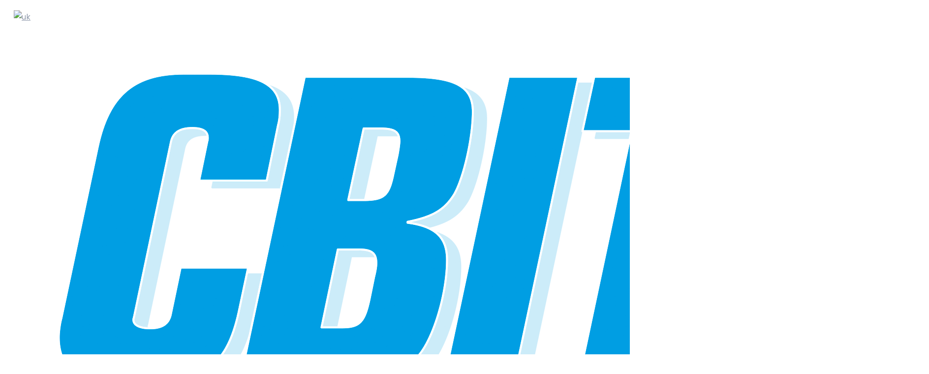

--- FILE ---
content_type: text/html; charset=UTF-8
request_url: http://svit.kpi.ua/2022/05/19/%D0%B2%D0%BE%D0%BB%D0%BE%D0%B4%D0%B8%D0%BC%D0%B8%D1%80-%D1%81%D0%B5%D0%BC%D0%B8%D0%BD%D0%BE%D0%B6%D0%B5%D0%BD%D0%BA%D0%BE-%D0%BD%D0%B0%D1%83%D0%BA%D0%B0-%D1%86%D0%B5-%D0%B3%D0%BE/
body_size: 16303
content:
<!DOCTYPE html>
<html lang="uk" class="no-js">
<head>
	<meta charset="UTF-8">
	<meta name="viewport" content="width=device-width, initial-scale=1">
	<link rel="profile" href="http://gmpg.org/xfn/11">
	<link rel="pingback" href="http://svit.kpi.ua/xmlrpc.php">
	<title>Володимир СЕМИНОЖЕНКО: «НАУКА – ЦЕ ГОЛОВНЕ, ЩО ВИЗНАЧАЄ РОЗВИТОК ДЕРЖАВИ» &#8211; Газета &quot;Світ&quot;</title>
<meta name='robots' content='max-image-preview:large' />
<link rel='dns-prefetch' href='//fonts.googleapis.com' />
<link rel="alternate" type="application/rss+xml" title="Газета &quot;Світ&quot; &raquo; стрічка" href="https://svit.kpi.ua/feed/" />
<link rel="alternate" type="application/rss+xml" title="Газета &quot;Світ&quot; &raquo; Канал коментарів" href="https://svit.kpi.ua/comments/feed/" />
<script type="text/javascript">
window._wpemojiSettings = {"baseUrl":"https:\/\/s.w.org\/images\/core\/emoji\/14.0.0\/72x72\/","ext":".png","svgUrl":"https:\/\/s.w.org\/images\/core\/emoji\/14.0.0\/svg\/","svgExt":".svg","source":{"concatemoji":"http:\/\/svit.kpi.ua\/wp-includes\/js\/wp-emoji-release.min.js?ver=6.2.6"}};
/*! This file is auto-generated */
!function(e,a,t){var n,r,o,i=a.createElement("canvas"),p=i.getContext&&i.getContext("2d");function s(e,t){p.clearRect(0,0,i.width,i.height),p.fillText(e,0,0);e=i.toDataURL();return p.clearRect(0,0,i.width,i.height),p.fillText(t,0,0),e===i.toDataURL()}function c(e){var t=a.createElement("script");t.src=e,t.defer=t.type="text/javascript",a.getElementsByTagName("head")[0].appendChild(t)}for(o=Array("flag","emoji"),t.supports={everything:!0,everythingExceptFlag:!0},r=0;r<o.length;r++)t.supports[o[r]]=function(e){if(p&&p.fillText)switch(p.textBaseline="top",p.font="600 32px Arial",e){case"flag":return s("\ud83c\udff3\ufe0f\u200d\u26a7\ufe0f","\ud83c\udff3\ufe0f\u200b\u26a7\ufe0f")?!1:!s("\ud83c\uddfa\ud83c\uddf3","\ud83c\uddfa\u200b\ud83c\uddf3")&&!s("\ud83c\udff4\udb40\udc67\udb40\udc62\udb40\udc65\udb40\udc6e\udb40\udc67\udb40\udc7f","\ud83c\udff4\u200b\udb40\udc67\u200b\udb40\udc62\u200b\udb40\udc65\u200b\udb40\udc6e\u200b\udb40\udc67\u200b\udb40\udc7f");case"emoji":return!s("\ud83e\udef1\ud83c\udffb\u200d\ud83e\udef2\ud83c\udfff","\ud83e\udef1\ud83c\udffb\u200b\ud83e\udef2\ud83c\udfff")}return!1}(o[r]),t.supports.everything=t.supports.everything&&t.supports[o[r]],"flag"!==o[r]&&(t.supports.everythingExceptFlag=t.supports.everythingExceptFlag&&t.supports[o[r]]);t.supports.everythingExceptFlag=t.supports.everythingExceptFlag&&!t.supports.flag,t.DOMReady=!1,t.readyCallback=function(){t.DOMReady=!0},t.supports.everything||(n=function(){t.readyCallback()},a.addEventListener?(a.addEventListener("DOMContentLoaded",n,!1),e.addEventListener("load",n,!1)):(e.attachEvent("onload",n),a.attachEvent("onreadystatechange",function(){"complete"===a.readyState&&t.readyCallback()})),(e=t.source||{}).concatemoji?c(e.concatemoji):e.wpemoji&&e.twemoji&&(c(e.twemoji),c(e.wpemoji)))}(window,document,window._wpemojiSettings);
</script>
<style type="text/css">
img.wp-smiley,
img.emoji {
	display: inline !important;
	border: none !important;
	box-shadow: none !important;
	height: 1em !important;
	width: 1em !important;
	margin: 0 0.07em !important;
	vertical-align: -0.1em !important;
	background: none !important;
	padding: 0 !important;
}
</style>
	<link rel='stylesheet' id='wp-block-library-css' href='http://svit.kpi.ua/wp-includes/css/dist/block-library/style.min.css?ver=6.2.6' type='text/css' media='all' />
<link rel='stylesheet' id='classic-theme-styles-css' href='http://svit.kpi.ua/wp-includes/css/classic-themes.min.css?ver=6.2.6' type='text/css' media='all' />
<style id='global-styles-inline-css' type='text/css'>
body{--wp--preset--color--black: #000000;--wp--preset--color--cyan-bluish-gray: #abb8c3;--wp--preset--color--white: #ffffff;--wp--preset--color--pale-pink: #f78da7;--wp--preset--color--vivid-red: #cf2e2e;--wp--preset--color--luminous-vivid-orange: #ff6900;--wp--preset--color--luminous-vivid-amber: #fcb900;--wp--preset--color--light-green-cyan: #7bdcb5;--wp--preset--color--vivid-green-cyan: #00d084;--wp--preset--color--pale-cyan-blue: #8ed1fc;--wp--preset--color--vivid-cyan-blue: #0693e3;--wp--preset--color--vivid-purple: #9b51e0;--wp--preset--gradient--vivid-cyan-blue-to-vivid-purple: linear-gradient(135deg,rgba(6,147,227,1) 0%,rgb(155,81,224) 100%);--wp--preset--gradient--light-green-cyan-to-vivid-green-cyan: linear-gradient(135deg,rgb(122,220,180) 0%,rgb(0,208,130) 100%);--wp--preset--gradient--luminous-vivid-amber-to-luminous-vivid-orange: linear-gradient(135deg,rgba(252,185,0,1) 0%,rgba(255,105,0,1) 100%);--wp--preset--gradient--luminous-vivid-orange-to-vivid-red: linear-gradient(135deg,rgba(255,105,0,1) 0%,rgb(207,46,46) 100%);--wp--preset--gradient--very-light-gray-to-cyan-bluish-gray: linear-gradient(135deg,rgb(238,238,238) 0%,rgb(169,184,195) 100%);--wp--preset--gradient--cool-to-warm-spectrum: linear-gradient(135deg,rgb(74,234,220) 0%,rgb(151,120,209) 20%,rgb(207,42,186) 40%,rgb(238,44,130) 60%,rgb(251,105,98) 80%,rgb(254,248,76) 100%);--wp--preset--gradient--blush-light-purple: linear-gradient(135deg,rgb(255,206,236) 0%,rgb(152,150,240) 100%);--wp--preset--gradient--blush-bordeaux: linear-gradient(135deg,rgb(254,205,165) 0%,rgb(254,45,45) 50%,rgb(107,0,62) 100%);--wp--preset--gradient--luminous-dusk: linear-gradient(135deg,rgb(255,203,112) 0%,rgb(199,81,192) 50%,rgb(65,88,208) 100%);--wp--preset--gradient--pale-ocean: linear-gradient(135deg,rgb(255,245,203) 0%,rgb(182,227,212) 50%,rgb(51,167,181) 100%);--wp--preset--gradient--electric-grass: linear-gradient(135deg,rgb(202,248,128) 0%,rgb(113,206,126) 100%);--wp--preset--gradient--midnight: linear-gradient(135deg,rgb(2,3,129) 0%,rgb(40,116,252) 100%);--wp--preset--duotone--dark-grayscale: url('#wp-duotone-dark-grayscale');--wp--preset--duotone--grayscale: url('#wp-duotone-grayscale');--wp--preset--duotone--purple-yellow: url('#wp-duotone-purple-yellow');--wp--preset--duotone--blue-red: url('#wp-duotone-blue-red');--wp--preset--duotone--midnight: url('#wp-duotone-midnight');--wp--preset--duotone--magenta-yellow: url('#wp-duotone-magenta-yellow');--wp--preset--duotone--purple-green: url('#wp-duotone-purple-green');--wp--preset--duotone--blue-orange: url('#wp-duotone-blue-orange');--wp--preset--font-size--small: 13px;--wp--preset--font-size--medium: 20px;--wp--preset--font-size--large: 36px;--wp--preset--font-size--x-large: 42px;--wp--preset--spacing--20: 0.44rem;--wp--preset--spacing--30: 0.67rem;--wp--preset--spacing--40: 1rem;--wp--preset--spacing--50: 1.5rem;--wp--preset--spacing--60: 2.25rem;--wp--preset--spacing--70: 3.38rem;--wp--preset--spacing--80: 5.06rem;--wp--preset--shadow--natural: 6px 6px 9px rgba(0, 0, 0, 0.2);--wp--preset--shadow--deep: 12px 12px 50px rgba(0, 0, 0, 0.4);--wp--preset--shadow--sharp: 6px 6px 0px rgba(0, 0, 0, 0.2);--wp--preset--shadow--outlined: 6px 6px 0px -3px rgba(255, 255, 255, 1), 6px 6px rgba(0, 0, 0, 1);--wp--preset--shadow--crisp: 6px 6px 0px rgba(0, 0, 0, 1);}:where(.is-layout-flex){gap: 0.5em;}body .is-layout-flow > .alignleft{float: left;margin-inline-start: 0;margin-inline-end: 2em;}body .is-layout-flow > .alignright{float: right;margin-inline-start: 2em;margin-inline-end: 0;}body .is-layout-flow > .aligncenter{margin-left: auto !important;margin-right: auto !important;}body .is-layout-constrained > .alignleft{float: left;margin-inline-start: 0;margin-inline-end: 2em;}body .is-layout-constrained > .alignright{float: right;margin-inline-start: 2em;margin-inline-end: 0;}body .is-layout-constrained > .aligncenter{margin-left: auto !important;margin-right: auto !important;}body .is-layout-constrained > :where(:not(.alignleft):not(.alignright):not(.alignfull)){max-width: var(--wp--style--global--content-size);margin-left: auto !important;margin-right: auto !important;}body .is-layout-constrained > .alignwide{max-width: var(--wp--style--global--wide-size);}body .is-layout-flex{display: flex;}body .is-layout-flex{flex-wrap: wrap;align-items: center;}body .is-layout-flex > *{margin: 0;}:where(.wp-block-columns.is-layout-flex){gap: 2em;}.has-black-color{color: var(--wp--preset--color--black) !important;}.has-cyan-bluish-gray-color{color: var(--wp--preset--color--cyan-bluish-gray) !important;}.has-white-color{color: var(--wp--preset--color--white) !important;}.has-pale-pink-color{color: var(--wp--preset--color--pale-pink) !important;}.has-vivid-red-color{color: var(--wp--preset--color--vivid-red) !important;}.has-luminous-vivid-orange-color{color: var(--wp--preset--color--luminous-vivid-orange) !important;}.has-luminous-vivid-amber-color{color: var(--wp--preset--color--luminous-vivid-amber) !important;}.has-light-green-cyan-color{color: var(--wp--preset--color--light-green-cyan) !important;}.has-vivid-green-cyan-color{color: var(--wp--preset--color--vivid-green-cyan) !important;}.has-pale-cyan-blue-color{color: var(--wp--preset--color--pale-cyan-blue) !important;}.has-vivid-cyan-blue-color{color: var(--wp--preset--color--vivid-cyan-blue) !important;}.has-vivid-purple-color{color: var(--wp--preset--color--vivid-purple) !important;}.has-black-background-color{background-color: var(--wp--preset--color--black) !important;}.has-cyan-bluish-gray-background-color{background-color: var(--wp--preset--color--cyan-bluish-gray) !important;}.has-white-background-color{background-color: var(--wp--preset--color--white) !important;}.has-pale-pink-background-color{background-color: var(--wp--preset--color--pale-pink) !important;}.has-vivid-red-background-color{background-color: var(--wp--preset--color--vivid-red) !important;}.has-luminous-vivid-orange-background-color{background-color: var(--wp--preset--color--luminous-vivid-orange) !important;}.has-luminous-vivid-amber-background-color{background-color: var(--wp--preset--color--luminous-vivid-amber) !important;}.has-light-green-cyan-background-color{background-color: var(--wp--preset--color--light-green-cyan) !important;}.has-vivid-green-cyan-background-color{background-color: var(--wp--preset--color--vivid-green-cyan) !important;}.has-pale-cyan-blue-background-color{background-color: var(--wp--preset--color--pale-cyan-blue) !important;}.has-vivid-cyan-blue-background-color{background-color: var(--wp--preset--color--vivid-cyan-blue) !important;}.has-vivid-purple-background-color{background-color: var(--wp--preset--color--vivid-purple) !important;}.has-black-border-color{border-color: var(--wp--preset--color--black) !important;}.has-cyan-bluish-gray-border-color{border-color: var(--wp--preset--color--cyan-bluish-gray) !important;}.has-white-border-color{border-color: var(--wp--preset--color--white) !important;}.has-pale-pink-border-color{border-color: var(--wp--preset--color--pale-pink) !important;}.has-vivid-red-border-color{border-color: var(--wp--preset--color--vivid-red) !important;}.has-luminous-vivid-orange-border-color{border-color: var(--wp--preset--color--luminous-vivid-orange) !important;}.has-luminous-vivid-amber-border-color{border-color: var(--wp--preset--color--luminous-vivid-amber) !important;}.has-light-green-cyan-border-color{border-color: var(--wp--preset--color--light-green-cyan) !important;}.has-vivid-green-cyan-border-color{border-color: var(--wp--preset--color--vivid-green-cyan) !important;}.has-pale-cyan-blue-border-color{border-color: var(--wp--preset--color--pale-cyan-blue) !important;}.has-vivid-cyan-blue-border-color{border-color: var(--wp--preset--color--vivid-cyan-blue) !important;}.has-vivid-purple-border-color{border-color: var(--wp--preset--color--vivid-purple) !important;}.has-vivid-cyan-blue-to-vivid-purple-gradient-background{background: var(--wp--preset--gradient--vivid-cyan-blue-to-vivid-purple) !important;}.has-light-green-cyan-to-vivid-green-cyan-gradient-background{background: var(--wp--preset--gradient--light-green-cyan-to-vivid-green-cyan) !important;}.has-luminous-vivid-amber-to-luminous-vivid-orange-gradient-background{background: var(--wp--preset--gradient--luminous-vivid-amber-to-luminous-vivid-orange) !important;}.has-luminous-vivid-orange-to-vivid-red-gradient-background{background: var(--wp--preset--gradient--luminous-vivid-orange-to-vivid-red) !important;}.has-very-light-gray-to-cyan-bluish-gray-gradient-background{background: var(--wp--preset--gradient--very-light-gray-to-cyan-bluish-gray) !important;}.has-cool-to-warm-spectrum-gradient-background{background: var(--wp--preset--gradient--cool-to-warm-spectrum) !important;}.has-blush-light-purple-gradient-background{background: var(--wp--preset--gradient--blush-light-purple) !important;}.has-blush-bordeaux-gradient-background{background: var(--wp--preset--gradient--blush-bordeaux) !important;}.has-luminous-dusk-gradient-background{background: var(--wp--preset--gradient--luminous-dusk) !important;}.has-pale-ocean-gradient-background{background: var(--wp--preset--gradient--pale-ocean) !important;}.has-electric-grass-gradient-background{background: var(--wp--preset--gradient--electric-grass) !important;}.has-midnight-gradient-background{background: var(--wp--preset--gradient--midnight) !important;}.has-small-font-size{font-size: var(--wp--preset--font-size--small) !important;}.has-medium-font-size{font-size: var(--wp--preset--font-size--medium) !important;}.has-large-font-size{font-size: var(--wp--preset--font-size--large) !important;}.has-x-large-font-size{font-size: var(--wp--preset--font-size--x-large) !important;}
.wp-block-navigation a:where(:not(.wp-element-button)){color: inherit;}
:where(.wp-block-columns.is-layout-flex){gap: 2em;}
.wp-block-pullquote{font-size: 1.5em;line-height: 1.6;}
</style>
<link rel='stylesheet' id='gdlr-core-google-font-css' href='https://fonts.googleapis.com/css?family=Poppins%3A100%2C100italic%2C200%2C200italic%2C300%2C300italic%2Cregular%2Citalic%2C500%2C500italic%2C600%2C600italic%2C700%2C700italic%2C800%2C800italic%2C900%2C900italic%7CABeeZee%3Aregular%2Citalic&#038;subset=devanagari%2Clatin%2Clatin-ext&#038;ver=6.2.6' type='text/css' media='all' />
<link rel='stylesheet' id='font-awesome-css' href='http://svit.kpi.ua/wp-content/plugins/goodlayers-core/plugins/fontawesome/font-awesome.css?ver=6.2.6' type='text/css' media='all' />
<link rel='stylesheet' id='elegant-font-css' href='http://svit.kpi.ua/wp-content/plugins/goodlayers-core/plugins/elegant/elegant-font.css?ver=6.2.6' type='text/css' media='all' />
<link rel='stylesheet' id='gdlr-core-plugin-css' href='http://svit.kpi.ua/wp-content/plugins/goodlayers-core/plugins/style.css?ver=1678698987' type='text/css' media='all' />
<link rel='stylesheet' id='gdlr-core-page-builder-css' href='http://svit.kpi.ua/wp-content/plugins/goodlayers-core/include/css/page-builder.css?ver=6.2.6' type='text/css' media='all' />
<link rel='stylesheet' id='rs-plugin-settings-css' href='http://svit.kpi.ua/wp-content/plugins/revslider/public/assets/css/rs6.css?ver=6.2.22' type='text/css' media='all' />
<style id='rs-plugin-settings-inline-css' type='text/css'>
#rs-demo-id {}
</style>
<link rel='stylesheet' id='kingster-style-core-css' href='http://svit.kpi.ua/wp-content/themes/kingster/css/style-core.css?ver=6.2.6' type='text/css' media='all' />
<link rel='stylesheet' id='kingster-custom-style-css' href='https://svit.kpi.ua/wp-content/uploads/kingster-style-custom.css?1678698987&#038;ver=6.2.6' type='text/css' media='all' />
<script type='text/javascript' src='http://svit.kpi.ua/wp-includes/js/jquery/jquery.min.js?ver=3.6.4' id='jquery-core-js'></script>
<script type='text/javascript' src='http://svit.kpi.ua/wp-includes/js/jquery/jquery-migrate.min.js?ver=3.4.0' id='jquery-migrate-js'></script>
<script type='text/javascript' src='http://svit.kpi.ua/wp-content/plugins/revslider/public/assets/js/rbtools.min.js?ver=6.2.22' id='tp-tools-js'></script>
<script type='text/javascript' src='http://svit.kpi.ua/wp-content/plugins/revslider/public/assets/js/rs6.min.js?ver=6.2.22' id='revmin-js'></script>
<script type='text/javascript' id='wp-statistics-tracker-js-extra'>
/* <![CDATA[ */
var WP_Statistics_Tracker_Object = {"hitRequestUrl":"https:\/\/svit.kpi.ua\/wp-json\/wp-statistics\/v2\/hit?wp_statistics_hit_rest=yes&track_all=1&current_page_type=post&current_page_id=8139&search_query&page_uri=[base64]","keepOnlineRequestUrl":"https:\/\/svit.kpi.ua\/wp-json\/wp-statistics\/v2\/online?wp_statistics_hit_rest=yes&track_all=1&current_page_type=post&current_page_id=8139&search_query&page_uri=[base64]","option":{"dntEnabled":"1","cacheCompatibility":""}};
/* ]]> */
</script>
<script type='text/javascript' src='http://svit.kpi.ua/wp-content/plugins/wp-statistics/assets/js/tracker.js?ver=6.2.6' id='wp-statistics-tracker-js'></script>
<!--[if lt IE 9]>
<script type='text/javascript' src='http://svit.kpi.ua/wp-content/themes/kingster/js/html5.js?ver=6.2.6' id='kingster-html5js-js'></script>
<![endif]-->
<script type='text/javascript' src='http://svit.kpi.ua/wp-content/themes/kingster/learnpress/kingster-learnpress.js?ver=6.2.6' id='kingster-learnpress-js'></script>
<link rel="https://api.w.org/" href="https://svit.kpi.ua/wp-json/" /><link rel="alternate" type="application/json" href="https://svit.kpi.ua/wp-json/wp/v2/posts/8139" /><link rel="EditURI" type="application/rsd+xml" title="RSD" href="https://svit.kpi.ua/xmlrpc.php?rsd" />
<link rel="wlwmanifest" type="application/wlwmanifest+xml" href="http://svit.kpi.ua/wp-includes/wlwmanifest.xml" />
<meta name="generator" content="WordPress 6.2.6" />
<link rel="canonical" href="https://svit.kpi.ua/2022/05/19/%d0%b2%d0%be%d0%bb%d0%be%d0%b4%d0%b8%d0%bc%d0%b8%d1%80-%d1%81%d0%b5%d0%bc%d0%b8%d0%bd%d0%be%d0%b6%d0%b5%d0%bd%d0%ba%d0%be-%d0%bd%d0%b0%d1%83%d0%ba%d0%b0-%d1%86%d0%b5-%d0%b3%d0%be/" />
<link rel='shortlink' href='https://svit.kpi.ua/?p=8139' />
<link rel="alternate" type="application/json+oembed" href="https://svit.kpi.ua/wp-json/oembed/1.0/embed?url=https%3A%2F%2Fsvit.kpi.ua%2F2022%2F05%2F19%2F%25d0%25b2%25d0%25be%25d0%25bb%25d0%25be%25d0%25b4%25d0%25b8%25d0%25bc%25d0%25b8%25d1%2580-%25d1%2581%25d0%25b5%25d0%25bc%25d0%25b8%25d0%25bd%25d0%25be%25d0%25b6%25d0%25b5%25d0%25bd%25d0%25ba%25d0%25be-%25d0%25bd%25d0%25b0%25d1%2583%25d0%25ba%25d0%25b0-%25d1%2586%25d0%25b5-%25d0%25b3%25d0%25be%2F" />
<link rel="alternate" type="text/xml+oembed" href="https://svit.kpi.ua/wp-json/oembed/1.0/embed?url=https%3A%2F%2Fsvit.kpi.ua%2F2022%2F05%2F19%2F%25d0%25b2%25d0%25be%25d0%25bb%25d0%25be%25d0%25b4%25d0%25b8%25d0%25bc%25d0%25b8%25d1%2580-%25d1%2581%25d0%25b5%25d0%25bc%25d0%25b8%25d0%25bd%25d0%25be%25d0%25b6%25d0%25b5%25d0%25bd%25d0%25ba%25d0%25be-%25d0%25bd%25d0%25b0%25d1%2583%25d0%25ba%25d0%25b0-%25d1%2586%25d0%25b5-%25d0%25b3%25d0%25be%2F&#038;format=xml" />
<meta name="generator" content="Site Kit by Google 1.102.0" /><!-- Analytics by WP Statistics v14.1.2 - https://wp-statistics.com/ -->
<style type="text/css">.recentcomments a{display:inline !important;padding:0 !important;margin:0 !important;}</style><meta name="generator" content="Powered by Slider Revolution 6.2.22 - responsive, Mobile-Friendly Slider Plugin for WordPress with comfortable drag and drop interface." />
<script type="text/javascript">function setREVStartSize(e){
			//window.requestAnimationFrame(function() {				 
				window.RSIW = window.RSIW===undefined ? window.innerWidth : window.RSIW;	
				window.RSIH = window.RSIH===undefined ? window.innerHeight : window.RSIH;	
				try {								
					var pw = document.getElementById(e.c).parentNode.offsetWidth,
						newh;
					pw = pw===0 || isNaN(pw) ? window.RSIW : pw;
					e.tabw = e.tabw===undefined ? 0 : parseInt(e.tabw);
					e.thumbw = e.thumbw===undefined ? 0 : parseInt(e.thumbw);
					e.tabh = e.tabh===undefined ? 0 : parseInt(e.tabh);
					e.thumbh = e.thumbh===undefined ? 0 : parseInt(e.thumbh);
					e.tabhide = e.tabhide===undefined ? 0 : parseInt(e.tabhide);
					e.thumbhide = e.thumbhide===undefined ? 0 : parseInt(e.thumbhide);
					e.mh = e.mh===undefined || e.mh=="" || e.mh==="auto" ? 0 : parseInt(e.mh,0);		
					if(e.layout==="fullscreen" || e.l==="fullscreen") 						
						newh = Math.max(e.mh,window.RSIH);					
					else{					
						e.gw = Array.isArray(e.gw) ? e.gw : [e.gw];
						for (var i in e.rl) if (e.gw[i]===undefined || e.gw[i]===0) e.gw[i] = e.gw[i-1];					
						e.gh = e.el===undefined || e.el==="" || (Array.isArray(e.el) && e.el.length==0)? e.gh : e.el;
						e.gh = Array.isArray(e.gh) ? e.gh : [e.gh];
						for (var i in e.rl) if (e.gh[i]===undefined || e.gh[i]===0) e.gh[i] = e.gh[i-1];
											
						var nl = new Array(e.rl.length),
							ix = 0,						
							sl;					
						e.tabw = e.tabhide>=pw ? 0 : e.tabw;
						e.thumbw = e.thumbhide>=pw ? 0 : e.thumbw;
						e.tabh = e.tabhide>=pw ? 0 : e.tabh;
						e.thumbh = e.thumbhide>=pw ? 0 : e.thumbh;					
						for (var i in e.rl) nl[i] = e.rl[i]<window.RSIW ? 0 : e.rl[i];
						sl = nl[0];									
						for (var i in nl) if (sl>nl[i] && nl[i]>0) { sl = nl[i]; ix=i;}															
						var m = pw>(e.gw[ix]+e.tabw+e.thumbw) ? 1 : (pw-(e.tabw+e.thumbw)) / (e.gw[ix]);					
						newh =  (e.gh[ix] * m) + (e.tabh + e.thumbh);
					}				
					if(window.rs_init_css===undefined) window.rs_init_css = document.head.appendChild(document.createElement("style"));					
					document.getElementById(e.c).height = newh+"px";
					window.rs_init_css.innerHTML += "#"+e.c+"_wrapper { height: "+newh+"px }";				
				} catch(e){
					console.log("Failure at Presize of Slider:" + e)
				}					   
			//});
		  };</script>
</head>

<body class="post-template-default single single-post postid-8139 single-format-standard gdlr-core-body kingster-body kingster-body-front kingster-full  kingster-with-sticky-navigation  kingster-blog-style-1  kingster-blockquote-style-1 gdlr-core-link-to-lightbox">
<div class="kingster-mobile-header-wrap" ><div class="kingster-top-bar" ><div class="kingster-top-bar-background" ></div><div class="kingster-top-bar-container kingster-top-bar-custom-container " ><div class="kingster-top-bar-container-inner clearfix" ><div class="kingster-top-bar-left kingster-item-pdlr"><span class="kingster-custom-wpml-flag" ><span class="kingster-custom-wpml-flag-item kingster-language-code-uk" ><a href="https://svit.kpi.ua/2022/05/19/%d0%b2%d0%be%d0%bb%d0%be%d0%b4%d0%b8%d0%bc%d0%b8%d1%80-%d1%81%d0%b5%d0%bc%d0%b8%d0%bd%d0%be%d0%b6%d0%b5%d0%bd%d0%ba%d0%be-%d0%bd%d0%b0%d1%83%d0%ba%d0%b0-%d1%86%d0%b5-%d0%b3%d0%be/" ><img src="http://svit.kpi.ua/wp-content/plugins/polylang/flags/ua.png" alt="uk" width="18" height="12" /></a></span></span></div><div class="kingster-top-bar-right kingster-item-pdlr"><div class="kingster-top-bar-right-social" ></div></div></div></div></div><div class="kingster-mobile-header kingster-header-background kingster-style-slide kingster-sticky-mobile-navigation " id="kingster-mobile-header" ><div class="kingster-mobile-header-container kingster-container clearfix" ><div class="kingster-logo  kingster-item-pdlr kingster-mobile-logo-center"><div class="kingster-logo-inner"><a class="" href="https://svit.kpi.ua/" ><img  src="https://svit.kpi.ua/wp-content/uploads/2021/10/Logo_SVIT.png" width="1830" height="747"  srcset="https://svit.kpi.ua/wp-content/uploads/2021/10/Logo_SVIT-400x163.png 400w, https://svit.kpi.ua/wp-content/uploads/2021/10/Logo_SVIT-600x244.png 600w, https://svit.kpi.ua/wp-content/uploads/2021/10/Logo_SVIT-800x326.png 800w, https://svit.kpi.ua/wp-content/uploads/2021/10/Logo_SVIT.png 1830w"  sizes="(max-width: 767px) 100vw, (max-width: 1150px) 100vw, 1150px"  alt=""  /></a></div></div><div class="kingster-mobile-menu-right" ><div class="kingster-main-menu-search" id="kingster-mobile-top-search" ><i class="fa fa-search" ></i></div><div class="kingster-top-search-wrap" >
	<div class="kingster-top-search-close" ></div>

	<div class="kingster-top-search-row" >
		<div class="kingster-top-search-cell" >
			<form role="search" method="get" class="search-form" action="https://svit.kpi.ua/">
	<input type="text" class="search-field kingster-title-font" placeholder="Search..." value="" name="s">
	<div class="kingster-top-search-submit"><i class="fa fa-search" ></i></div>
	<input type="submit" class="search-submit" value="Search">
	<div class="kingster-top-search-close"><i class="icon_close" ></i></div>
	<input type="hidden" name="ref" value="course"/><input type="hidden" name="post_type" value="lp_course"/>	
</form>
		</div>
	</div>

</div>
</div><div class="kingster-mobile-menu-left" ><div class="kingster-mobile-menu" ><a class="kingster-mm-menu-button kingster-mobile-menu-button kingster-mobile-button-hamburger" href="#kingster-mobile-menu" ><span></span></a><div class="kingster-mm-menu-wrap kingster-navigation-font" id="kingster-mobile-menu" data-slide="right" ><ul id="menu-%d0%bc%d0%b5%d0%bd%d1%8e2%d1%83%d0%ba%d1%80" class="m-menu"><li class="menu-item menu-item-type-post_type menu-item-object-page menu-item-has-children menu-item-406"><a href="https://svit.kpi.ua/%d0%bf%d1%80%d0%be-%d0%bd%d0%b0%d1%81/">ПРО НАС</a>
<ul class="sub-menu">
	<li class="menu-item menu-item-type-post_type menu-item-object-page menu-item-403"><a href="https://svit.kpi.ua/%d1%96%d1%81%d1%82%d0%be%d1%80%d1%96%d1%8f/">ІСТОРІЯ</a></li>
	<li class="menu-item menu-item-type-post_type menu-item-object-page menu-item-425"><a href="https://svit.kpi.ua/%d1%80%d0%b5%d0%b4%d0%b0%d0%ba%d1%86%d1%96%d0%b9%d0%bd%d0%b0-%d1%80%d0%b0%d0%b4%d0%b0/">РЕДАКЦІЙНА КОЛЕГІЯ</a></li>
	<li class="menu-item menu-item-type-post_type menu-item-object-page menu-item-426"><a href="https://svit.kpi.ua/%d1%81%d0%bf%d1%96%d0%b2%d1%80%d0%be%d0%b1%d1%96%d1%82%d0%bd%d0%b8%d0%ba%d0%b8/">СПІВРОБІТНИКИ</a></li>
	<li class="menu-item menu-item-type-post_type menu-item-object-page menu-item-421"><a href="https://svit.kpi.ua/%d0%ba%d0%be%d0%bd%d1%82%d0%b0%d0%ba%d1%82%d0%b8/">КОНТАКТИ</a></li>
</ul>
</li>
<li class="menu-item menu-item-type-post_type menu-item-object-page menu-item-2411"><a href="https://svit.kpi.ua/%d0%bd%d0%be%d0%b2%d0%b8%d0%bd%d0%b8-9/">НОВИНИ</a></li>
<li class="menu-item menu-item-type-post_type menu-item-object-page menu-item-13623"><a href="https://svit.kpi.ua/publication/">ПУБЛІКАЦІЇ</a></li>
<li class="menu-item menu-item-type-post_type menu-item-object-page menu-item-13620"><a href="https://svit.kpi.ua/technology/">НАУКА І ТЕХНОЛОГІЇ</a></li>
<li class="menu-item menu-item-type-post_type menu-item-object-page menu-item-13606"><a href="https://svit.kpi.ua/education/">ОСВІТА</a></li>
<li class="menu-item menu-item-type-post_type menu-item-object-page menu-item-13614"><a href="https://svit.kpi.ua/nature/">ДОВКІЛЛЯ</a></li>
<li class="menu-item menu-item-type-post_type menu-item-object-page menu-item-2421"><a href="https://svit.kpi.ua/%d0%b0%d1%80%d1%85%d1%96%d0%b2-2/">АРХІВ ГАЗЕТИ</a></li>
<li class="menu-item menu-item-type-post_type menu-item-object-page menu-item-12733"><a href="https://svit.kpi.ua/%d0%bf%d0%b5%d1%80%d0%b5%d0%b4%d0%bf%d0%bb%d0%b0%d1%82%d0%b0/">ПЕРЕДПЛАТА</a></li>
</ul></div></div></div></div></div></div><div class="kingster-body-outer-wrapper ">
		<div class="kingster-body-wrapper clearfix  kingster-with-transparent-header kingster-with-frame">
	<div class="kingster-header-boxed-wrap" ><div class="kingster-top-bar" ><div class="kingster-top-bar-background" ></div><div class="kingster-top-bar-container kingster-top-bar-custom-container " ><div class="kingster-top-bar-container-inner clearfix" ><div class="kingster-top-bar-left kingster-item-pdlr"><span class="kingster-custom-wpml-flag" ><span class="kingster-custom-wpml-flag-item kingster-language-code-uk" ><a href="https://svit.kpi.ua/2022/05/19/%d0%b2%d0%be%d0%bb%d0%be%d0%b4%d0%b8%d0%bc%d0%b8%d1%80-%d1%81%d0%b5%d0%bc%d0%b8%d0%bd%d0%be%d0%b6%d0%b5%d0%bd%d0%ba%d0%be-%d0%bd%d0%b0%d1%83%d0%ba%d0%b0-%d1%86%d0%b5-%d0%b3%d0%be/" ><img src="http://svit.kpi.ua/wp-content/plugins/polylang/flags/ua.png" alt="uk" width="18" height="12" /></a></span></span></div><div class="kingster-top-bar-right kingster-item-pdlr"><div class="kingster-top-bar-right-social" ></div></div></div></div></div>	
<header class="kingster-header-wrap kingster-header-style-boxed  kingster-style-center-menu kingster-sticky-navigation kingster-style-slide" data-navigation-offset="75px"  >
	<div class="kingster-header-container clearfix  kingster-container">
		<div class="kingster-header-container-inner clearfix">	

			<div class="kingster-header-background  kingster-item-mglr" ></div>
			<div class="kingster-header-container-item clearfix">
				<div class="kingster-logo  kingster-item-pdlr"><div class="kingster-logo-inner"><a class="kingster-fixed-nav-logo" href="https://svit.kpi.ua/" ><img  src="https://svit.kpi.ua/wp-content/uploads/2021/10/Logo_SVIT.png" width="1830" height="747"  srcset="https://svit.kpi.ua/wp-content/uploads/2021/10/Logo_SVIT-400x163.png 400w, https://svit.kpi.ua/wp-content/uploads/2021/10/Logo_SVIT-600x244.png 600w, https://svit.kpi.ua/wp-content/uploads/2021/10/Logo_SVIT-800x326.png 800w, https://svit.kpi.ua/wp-content/uploads/2021/10/Logo_SVIT.png 1830w"  sizes="(max-width: 767px) 100vw, (max-width: 1150px) 100vw, 1150px"  alt=""  /></a><a class=" kingster-orig-logo" href="https://svit.kpi.ua/" ><img  src="https://svit.kpi.ua/wp-content/uploads/2021/10/Logo_SVIT.png" width="1830" height="747"  srcset="https://svit.kpi.ua/wp-content/uploads/2021/10/Logo_SVIT-400x163.png 400w, https://svit.kpi.ua/wp-content/uploads/2021/10/Logo_SVIT-600x244.png 600w, https://svit.kpi.ua/wp-content/uploads/2021/10/Logo_SVIT-800x326.png 800w, https://svit.kpi.ua/wp-content/uploads/2021/10/Logo_SVIT.png 1830w"  sizes="(max-width: 767px) 100vw, (max-width: 1150px) 100vw, 1150px"  alt=""  /></a></div></div>				<div class="kingster-navigation kingster-item-pdlr clearfix " >
				<div class="kingster-main-menu" id="kingster-main-menu" ><ul id="menu-%d0%bc%d0%b5%d0%bd%d1%8e2%d1%83%d0%ba%d1%80-1" class="sf-menu"><li  class="menu-item menu-item-type-post_type menu-item-object-page menu-item-has-children menu-item-406 kingster-normal-menu"><a href="https://svit.kpi.ua/%d0%bf%d1%80%d0%be-%d0%bd%d0%b0%d1%81/" class="sf-with-ul-pre">ПРО НАС</a>
<ul class="sub-menu">
	<li  class="menu-item menu-item-type-post_type menu-item-object-page menu-item-403" data-size="60"><a href="https://svit.kpi.ua/%d1%96%d1%81%d1%82%d0%be%d1%80%d1%96%d1%8f/">ІСТОРІЯ</a></li>
	<li  class="menu-item menu-item-type-post_type menu-item-object-page menu-item-425" data-size="60"><a href="https://svit.kpi.ua/%d1%80%d0%b5%d0%b4%d0%b0%d0%ba%d1%86%d1%96%d0%b9%d0%bd%d0%b0-%d1%80%d0%b0%d0%b4%d0%b0/">РЕДАКЦІЙНА КОЛЕГІЯ</a></li>
	<li  class="menu-item menu-item-type-post_type menu-item-object-page menu-item-426" data-size="60"><a href="https://svit.kpi.ua/%d1%81%d0%bf%d1%96%d0%b2%d1%80%d0%be%d0%b1%d1%96%d1%82%d0%bd%d0%b8%d0%ba%d0%b8/">СПІВРОБІТНИКИ</a></li>
	<li  class="menu-item menu-item-type-post_type menu-item-object-page menu-item-421" data-size="60"><a href="https://svit.kpi.ua/%d0%ba%d0%be%d0%bd%d1%82%d0%b0%d0%ba%d1%82%d0%b8/">КОНТАКТИ</a></li>
</ul>
</li>
<li  class="menu-item menu-item-type-post_type menu-item-object-page menu-item-2411 kingster-normal-menu"><a href="https://svit.kpi.ua/%d0%bd%d0%be%d0%b2%d0%b8%d0%bd%d0%b8-9/">НОВИНИ</a></li>
<li  class="menu-item menu-item-type-post_type menu-item-object-page menu-item-13623 kingster-normal-menu"><a href="https://svit.kpi.ua/publication/">ПУБЛІКАЦІЇ</a></li>
<li  class="menu-item menu-item-type-post_type menu-item-object-page menu-item-13620 kingster-normal-menu"><a href="https://svit.kpi.ua/technology/">НАУКА І ТЕХНОЛОГІЇ</a></li>
<li  class="menu-item menu-item-type-post_type menu-item-object-page menu-item-13606 kingster-normal-menu"><a href="https://svit.kpi.ua/education/">ОСВІТА</a></li>
<li  class="menu-item menu-item-type-post_type menu-item-object-page menu-item-13614 kingster-normal-menu"><a href="https://svit.kpi.ua/nature/">ДОВКІЛЛЯ</a></li>
<li  class="menu-item menu-item-type-post_type menu-item-object-page menu-item-2421 kingster-normal-menu"><a href="https://svit.kpi.ua/%d0%b0%d1%80%d1%85%d1%96%d0%b2-2/">АРХІВ ГАЗЕТИ</a></li>
<li  class="menu-item menu-item-type-post_type menu-item-object-page menu-item-12733 kingster-normal-menu"><a href="https://svit.kpi.ua/%d0%bf%d0%b5%d1%80%d0%b5%d0%b4%d0%bf%d0%bb%d0%b0%d1%82%d0%b0/">ПЕРЕДПЛАТА</a></li>
</ul><div class="kingster-navigation-slide-bar" id="kingster-navigation-slide-bar" ></div></div><div class="kingster-main-menu-right-wrap clearfix  kingster-item-mglr kingster-navigation-top kingster-navigation-right" ><div class="kingster-main-menu-search" id="kingster-top-search" ><i class="icon_search" ></i></div><div class="kingster-top-search-wrap" >
	<div class="kingster-top-search-close" ></div>

	<div class="kingster-top-search-row" >
		<div class="kingster-top-search-cell" >
			<form role="search" method="get" class="search-form" action="https://svit.kpi.ua/">
	<input type="text" class="search-field kingster-title-font" placeholder="Search..." value="" name="s">
	<div class="kingster-top-search-submit"><i class="fa fa-search" ></i></div>
	<input type="submit" class="search-submit" value="Search">
	<div class="kingster-top-search-close"><i class="icon_close" ></i></div>
	<input type="hidden" name="ref" value="course"/><input type="hidden" name="post_type" value="lp_course"/>	
</form>
		</div>
	</div>

</div>
<div class="kingster-main-menu-right" ><a class="kingster-mm-menu-button kingster-right-menu-button kingster-top-menu-button kingster-mobile-button-hamburger" href="#kingster-right-menu" ><span></span></a><div class="kingster-mm-menu-wrap kingster-navigation-font" id="kingster-right-menu" data-slide="right" ><ul id="menu-%d0%bc%d0%b5%d0%bd%d1%8e2%d1%83%d0%ba%d1%80-2" class="m-menu"><li class="menu-item menu-item-type-post_type menu-item-object-page menu-item-has-children menu-item-406"><a href="https://svit.kpi.ua/%d0%bf%d1%80%d0%be-%d0%bd%d0%b0%d1%81/">ПРО НАС</a>
<ul class="sub-menu">
	<li class="menu-item menu-item-type-post_type menu-item-object-page menu-item-403"><a href="https://svit.kpi.ua/%d1%96%d1%81%d1%82%d0%be%d1%80%d1%96%d1%8f/">ІСТОРІЯ</a></li>
	<li class="menu-item menu-item-type-post_type menu-item-object-page menu-item-425"><a href="https://svit.kpi.ua/%d1%80%d0%b5%d0%b4%d0%b0%d0%ba%d1%86%d1%96%d0%b9%d0%bd%d0%b0-%d1%80%d0%b0%d0%b4%d0%b0/">РЕДАКЦІЙНА КОЛЕГІЯ</a></li>
	<li class="menu-item menu-item-type-post_type menu-item-object-page menu-item-426"><a href="https://svit.kpi.ua/%d1%81%d0%bf%d1%96%d0%b2%d1%80%d0%be%d0%b1%d1%96%d1%82%d0%bd%d0%b8%d0%ba%d0%b8/">СПІВРОБІТНИКИ</a></li>
	<li class="menu-item menu-item-type-post_type menu-item-object-page menu-item-421"><a href="https://svit.kpi.ua/%d0%ba%d0%be%d0%bd%d1%82%d0%b0%d0%ba%d1%82%d0%b8/">КОНТАКТИ</a></li>
</ul>
</li>
<li class="menu-item menu-item-type-post_type menu-item-object-page menu-item-2411"><a href="https://svit.kpi.ua/%d0%bd%d0%be%d0%b2%d0%b8%d0%bd%d0%b8-9/">НОВИНИ</a></li>
<li class="menu-item menu-item-type-post_type menu-item-object-page menu-item-13623"><a href="https://svit.kpi.ua/publication/">ПУБЛІКАЦІЇ</a></li>
<li class="menu-item menu-item-type-post_type menu-item-object-page menu-item-13620"><a href="https://svit.kpi.ua/technology/">НАУКА І ТЕХНОЛОГІЇ</a></li>
<li class="menu-item menu-item-type-post_type menu-item-object-page menu-item-13606"><a href="https://svit.kpi.ua/education/">ОСВІТА</a></li>
<li class="menu-item menu-item-type-post_type menu-item-object-page menu-item-13614"><a href="https://svit.kpi.ua/nature/">ДОВКІЛЛЯ</a></li>
<li class="menu-item menu-item-type-post_type menu-item-object-page menu-item-2421"><a href="https://svit.kpi.ua/%d0%b0%d1%80%d1%85%d1%96%d0%b2-2/">АРХІВ ГАЗЕТИ</a></li>
<li class="menu-item menu-item-type-post_type menu-item-object-page menu-item-12733"><a href="https://svit.kpi.ua/%d0%bf%d0%b5%d1%80%d0%b5%d0%b4%d0%bf%d0%bb%d0%b0%d1%82%d0%b0/">ПЕРЕДПЛАТА</a></li>
</ul></div></div></div>				</div><!-- kingster-navigation -->

			</div><!-- kingster-header-container-inner -->
		</div><!-- kingster-header-container-item -->
	</div><!-- kingster-header-container -->
</header><!-- header --></div>	<div class="kingster-page-wrapper" id="kingster-page-wrapper" ><div class="kingster-blog-title-wrap  kingster-style-large kingster-feature-image" style="background-image: url(https://svit.kpi.ua/wp-content/uploads/2022/05/d62605eb-a85f-45e8-b563-505bfe2433dd.jpg) ;" ><div class="kingster-header-transparent-substitute" ></div><div class="kingster-blog-title-top-overlay" ></div><div class="kingster-blog-title-overlay"  ></div><div class="kingster-blog-title-bottom-overlay" ></div><div class="kingster-blog-title-container kingster-container" ><div class="kingster-blog-title-content kingster-item-pdlr"  ><header class="kingster-single-article-head clearfix" ><div class="kingster-single-article-date-wrapper  post-date updated"><div class="kingster-single-article-date-day">19</div><div class="kingster-single-article-date-month">Тра</div></div><div class="kingster-single-article-head-right"><h1 class="kingster-single-article-title">Володимир СЕМИНОЖЕНКО: «НАУКА – ЦЕ ГОЛОВНЕ, ЩО ВИЗНАЧАЄ РОЗВИТОК ДЕРЖАВИ»</h1><div class="kingster-blog-info-wrapper" ><div class="kingster-blog-info kingster-blog-info-font kingster-blog-info-author vcard author post-author "><span class="kingster-head" >By</span><span class="fn" ><a href="https://svit.kpi.ua/author/adminkpi/" title="Записи автора admin@kpi" rel="author">admin@kpi</a></span></div><div class="kingster-blog-info kingster-blog-info-font kingster-blog-info-category "><a href="https://svit.kpi.ua/category/%d1%81%d1%82%d0%b0%d1%82%d1%82%d1%96-%d1%83%d0%ba%d1%80/%d0%bf%d1%83%d0%b1%d0%bb%d1%96%d0%ba%d0%b0%d1%86%d1%96%d1%97/" rel="tag">Публікації</a><span class="gdlr-core-sep">,</span> <a href="https://svit.kpi.ua/category/%d1%81%d1%82%d0%b0%d1%82%d1%82%d1%96-%d1%83%d0%ba%d1%80/" rel="tag">Статті</a></div><div class="kingster-blog-info kingster-blog-info-font kingster-blog-info-comment-number "><span class="kingster-head" ><i class="fa fa-comments-o" ></i></span>0 </div></div></div></header></div></div></div><div class="kingster-content-container kingster-container"><div class=" kingster-sidebar-wrap clearfix kingster-line-height-0 kingster-sidebar-style-none" ><div class=" kingster-sidebar-center kingster-column-60 kingster-line-height" ><div class="kingster-content-wrap kingster-item-pdlr clearfix" ><div class="kingster-content-area" ><article id="post-8139" class="post-8139 post type-post status-publish format-standard has-post-thumbnail hentry category-96 category-54">
	<div class="kingster-single-article clearfix" >
		<div class="kingster-single-article-content">
<p><span class="has-inline-color has-black-color">Напередодні Дня науки газета «Світ» узяла інтерв’ю у голови Північно-Східного наукового центру НАН і МОН України академіка <strong>Володимира Семиноженка</strong>, який 25 років тому як міністр у справах науки і технологій (1996—1998 р.) підписав подання про заснування цього Дня на державному рівні. </span></p>



<figure class="wp-block-image size-large"><img decoding="async" width="720" height="488" src="http://svit.kpi.ua/wp-content/uploads/2022/05/283012620_311101207863577_5230116691295989851_n.jpg" alt="" class="wp-image-8140" srcset="https://svit.kpi.ua/wp-content/uploads/2022/05/283012620_311101207863577_5230116691295989851_n.jpg 720w, https://svit.kpi.ua/wp-content/uploads/2022/05/283012620_311101207863577_5230116691295989851_n-300x203.jpg 300w" sizes="(max-width: 720px) 100vw, 720px" /></figure>



<p><em><span class="has-inline-color has-black-color">&#8211; Володимире Петровичу, час у нашій державі зараз зовсім не святковий, іде війна. Але календар не змінити, а він підказує, що 21 травня в Україні відзначається День науки. Наукові установи Харківщини, і загалом, Північно-Східного наукового центру, чимало зробили для розвитку науки, підвищення економічного і обороноздатного потенціалу України, тож про День науки не можна не згадати. Тим більше, що він ювілейний. 25 років минуло, як саме Ви, як міністр у справах науки і технологій, підписали подання про його заснування. </span></em></p>



<p><span class="has-inline-color has-black-color">&#8211; Ми не тільки не забули про цей важливий і символічний для української науки день, а й виступили з ініціативою перед Президією Національної академії наук відзначити нагородами тих вчених і наукових працівників, які проявили себе в цей складний для України, і, особливо для Харкова, час. </span></p>



<p><span class="has-inline-color has-black-color">Звичайно, відзначити 25-ї річницю від дня заснування Дня науки ми планували інакше. Адже напередодні виповнилось 50 років харківському Інституту проблем машинобудування ім. А.М. Підгорного НАН України, і ми хотіли відзначити цей ювілей в рамках святкування Дня науки. Готувалося й багато інших заходів. До речі, я переконаний, що науковці це знають: наймасштабніше День науки завжди відзначався саме в Харкові. Були й Наукові пікніки, і научно-технічні виставки, і дні відкритих дверей в наукових інститутах і університетах, і Ночі науки. </span></p>



<p><span class="has-inline-color has-black-color">Взагалі, відзначення Дня науки в третю суботу травня – дуже символічний вибір, адже це час буяння життя в природі, яскравості барв, розквіту та надій на краще. Наука – це головне, що визначає розвиток будь-якої держави. Саме це й було головним аргументом 25 років тому, коли ми готували до підписання Указ про відзначення Дня науки в Україні.</span></p>



<p> <span class="has-inline-color has-black-color">І сьогодні, незважаючи на військові дії, руйнування, постійну загрозу для наших вчених та наших інститутів, ми зустрічаємо День науки з надією і вірою в майбутній розквіт і науки, і нашої держави. </span></p>



<p><em><span class="has-inline-color has-black-color">&#8211; Незважаючи на те, що війна на теренах нашої країни тягнеться вже вісім років і що останніх пів року нас попереджували, та й самі ми спостерігали навколо наших кордонів навалу військ, те, що почалося 24 лютого, для всіх стало великим потрясінням. Як для Вас почалася війна?</span></em></p>



<p><span class="has-inline-color has-black-color">&#8211; Справді, війна для всіх стала шоком. Я не знаю жодної людини, для якої це було б не так. Щодо мене, то я 23 лютого працював у Харкові, в НТК , пізно ввечері виїхав до Києва і зранку 24 вже фізично не міг повернутись назад, до Харкова. Для мене це принципово, я вважаю, що попри будь-яку складність ситуації перші керівники будь-якої організації повинні залишатися зі своїми колективами і бути на своєму робочому місці. Мені важко зрозуміти керівників, які виїжджають, в окремих випадках навіть не попереджуючи своїх колег. Я повернувся до Харкова, як тільки це стало можливим, і зараз працюю там, звичайно, поєднуючи це зі своїми обов’язками в Національній академії наук України. </span></p>



<p><em><span class="has-inline-color has-black-color">&#8211; Чи вдається зараз науковим колективам відновити режим роботи і якою мірою вдається? В яких умовах вони зараз працюють? Чи є можливість продовжувати дослідження? Чи набагато відкинула нас війна?</span></em></p>



<p> <span class="has-inline-color has-black-color">&#8211; Якщо я скажу, що вдається повною мірою, це, звичайно, буде не так. Робота ведеться, але все ж таки в достатньо обмеженому обсязі. І це пов’язано з багатьма причинами. По перше, багато співробітників виїхало в інші регіони України чи за кордон. По-друге, умови праці: якщо на початку війни майже кожні 30 хвилин звучала повітряна тривога, і всі мали йти в бомбосховище, то яка тут робота? Хочу сказати, що ми дуже прискіпливо ставимося до створення безпечних умов для наших співробітників. Вимагаємо дотримуватись правил безпеки в роботі під час військових дій. По-третє, існують проблеми логістики. Наприклад, в Харкові не працює громадський транспорт, і співробітникам важко потрапити на роботу. По можливості, допомагаємо власним транспортом. А багато хто з наших колег навіть живе в спеціально виділених приміщеннях, щоб не треба було довго й незрозуміло як добиратись на роботу. Така наша реальність! </span></p>



<p><span class="has-inline-color has-black-color">Науково-дослідницька робота, якщо брати в широкому розумінні, ведеться переважно дистанційно, але те, що стосується експериментальної частини, створення готових виробів, виконання контрактів – має відбуватися саме в установах і підприємствах НТК «Інститут монокристалів». І нині ми цю роботу уже відновили.</span></p>



<p><span class="has-inline-color has-black-color">І тут я ще раз хочу відзначити самовідданість наших співробітників, їх згуртованість, готовність і здатність працювати в складних умовах, розв’язувати нестандартні проблеми. Це стосується і відновлення інфраструктури, і ремонту обладнання, й ліквідації руйнувань, яких зазнали харківські інститути, особливо ХФТІ. Втрати цього інституту просто неможливо зараз оцінити. Сьогодні взагалі ще важко оцінити масштаби наших втрат і те, наскільки відкинула нас війна від рівня, на якому ми були у лютому 2022 року, і якого ми сподівалися досягнути нинішнього року. </span></p>



<p><em><span class="has-inline-color has-black-color">&#8211; Одним із головних дійств на День науки завжди була її популяризація. Чи актуальна зараз ця тема? Якщо так, то які її особливості? </span></em></p>



<p><span class="has-inline-color has-black-color">&#8211; Популяризація науки до сьогодні пройшла через два етапи. На першому відбувалося широке інформування зацікавлених осіб у тому, що вміють і роблять українські вчені, які перспективи української науки. Сюди я відношу і листування з нашими закордонними колегами, активність в соціальних мережах тощо. </span></p>



<p><span class="has-inline-color has-black-color">А зараз, незважаючи на напружені бойові дії, ми все більше намагаємось працювати більш «точково» і цілеспрямовано у популяризації науки. На засіданні Президії НАН України було ухвалено, наприклад, рішення про активізацію роботи офіційного сайту Академії. Відновилися випуски нашого проєкту «Про науку. Компетентно» для YouTube-каналу НАН України. Ми плануємо більше уваги приділяти тому, як наші колеги уміють доносити до суспільства інформацію про свої дослідження і результати. Важливо помічати їхні успіхи в інформуванні громадськості і підтримувати певним заохоченням. Те, що ми сьогодні записуємо це інтерв’ю – також важливо для пробудження інтересу до науки. Наші харківські журналісти активно працюють у цьому напрямі, інформують про наш успіхи і проблеми. </span></p>



<p><em><span class="has-inline-color has-black-color">&#8211; Ми не знаємо, коли закінчиться війна, хоча хотілося б швидше досягнути перемоги. Але вже сьогодні у структурах різного рівня обговорюють програми відновлення країни. На Вашу думку, які головні ідеї треба закладати у ці плани, на що й на кого орієнтуватися?</span></em></p>



<p><span class="has-inline-color has-black-color">&#8211; На жаль, я переконаний, що це некороткочасна війна. І сьогодні треба досягати успіхів не тільки на полях бою, а й в дипломатичних раутах. І я вірю, що наука переможе, світова цивілізація переможе і всі ці складні процеси закінчаться становленням стабільного світу. Єдине, що на цьому шляху ми маємо боротись за кожне людське життя. </span></p>



<p><span class="has-inline-color has-black-color">Моя позиція впродовж всього життя не змінювалася. Я завжди вважав, що наука, технології, інновації – це первинна основа, на якому базується надійний фундамент будь-якої країни, саме це забезпечує перспективу її якісного розвитку. Без цього фундаменту країна завжди буде другорядною в будь-якому вимірі &#8211; і в суспільному, і в економічному, і в оборонному. І сьогодні в світі успіху досягають країни, в яких сильні економіки, в основі яких лежить науково-технологічний прогрес. Щоб країна була сильною, а саме такою є наша мрія, її відродження треба розпочинати з розвитку потужної національної науки. Саме це, на мою думку, і має бути основою нашого українського успіху.</span></p>



<p><span class="has-inline-color has-black-color">Запитувала Лариса ОСТРОЛУЦЬКА</span></p>
</div>	</div><!-- kingster-single-article -->
</article><!-- post-id -->
</div><div class="kingster-single-social-share kingster-item-rvpdlr" ><div class="gdlr-core-social-share-item gdlr-core-item-pdb  gdlr-core-center-align gdlr-core-social-share-left-text gdlr-core-item-mglr gdlr-core-style-plain" style="padding-bottom: 0px ;"  ><span class="gdlr-core-social-share-count gdlr-core-skin-title"  ><span class="gdlr-core-count" >0</span><span class="gdlr-core-suffix" >Shares</span><span class="gdlr-core-divider gdlr-core-skin-divider"  ></span></span><span class="gdlr-core-social-share-wrap"><a class="gdlr-core-social-share-facebook" href="https://www.facebook.com/sharer/sharer.php?caption=%D0%92%D0%BE%D0%BB%D0%BE%D0%B4%D0%B8%D0%BC%D0%B8%D1%80+%D0%A1%D0%95%D0%9C%D0%98%D0%9D%D0%9E%D0%96%D0%95%D0%9D%D0%9A%D0%9E%3A+%C2%AB%D0%9D%D0%90%D0%A3%D0%9A%D0%90+%E2%80%93+%D0%A6%D0%95+%D0%93%D0%9E%D0%9B%D0%9E%D0%92%D0%9D%D0%95%2C+%D0%A9%D0%9E+%D0%92%D0%98%D0%97%D0%9D%D0%90%D0%A7%D0%90%D0%84+%D0%A0%D0%9E%D0%97%D0%92%D0%98%D0%A2%D0%9E%D0%9A+%D0%94%D0%95%D0%A0%D0%96%D0%90%D0%92%D0%98%C2%BB&#038;u=https://svit.kpi.ua/2022/05/19/%d0%b2%d0%be%d0%bb%d0%be%d0%b4%d0%b8%d0%bc%d0%b8%d1%80-%d1%81%d0%b5%d0%bc%d0%b8%d0%bd%d0%be%d0%b6%d0%b5%d0%bd%d0%ba%d0%be-%d0%bd%d0%b0%d1%83%d0%ba%d0%b0-%d1%86%d0%b5-%d0%b3%d0%be/" target="_blank" onclick="javascript:window.open(this.href,&#039;&#039;, &#039;menubar=no,toolbar=no,resizable=yes,scrollbars=yes,height=602,width=555&#039;);return false;"  ><i class="fa fa-facebook" ></i></a><a class="gdlr-core-social-share-linkedin" href="http://www.linkedin.com/shareArticle?mini=true&#038;url=https://svit.kpi.ua/2022/05/19/%d0%b2%d0%be%d0%bb%d0%be%d0%b4%d0%b8%d0%bc%d0%b8%d1%80-%d1%81%d0%b5%d0%bc%d0%b8%d0%bd%d0%be%d0%b6%d0%b5%d0%bd%d0%ba%d0%be-%d0%bd%d0%b0%d1%83%d0%ba%d0%b0-%d1%86%d0%b5-%d0%b3%d0%be/&#038;title=%D0%92%D0%BE%D0%BB%D0%BE%D0%B4%D0%B8%D0%BC%D0%B8%D1%80+%D0%A1%D0%95%D0%9C%D0%98%D0%9D%D0%9E%D0%96%D0%95%D0%9D%D0%9A%D0%9E%3A+%C2%AB%D0%9D%D0%90%D0%A3%D0%9A%D0%90+%E2%80%93+%D0%A6%D0%95+%D0%93%D0%9E%D0%9B%D0%9E%D0%92%D0%9D%D0%95%2C+%D0%A9%D0%9E+%D0%92%D0%98%D0%97%D0%9D%D0%90%D0%A7%D0%90%D0%84+%D0%A0%D0%9E%D0%97%D0%92%D0%98%D0%A2%D0%9E%D0%9A+%D0%94%D0%95%D0%A0%D0%96%D0%90%D0%92%D0%98%C2%BB" target="_blank" onclick="javascript:window.open(this.href,&#039;&#039;, &#039;menubar=no,toolbar=no,resizable=yes,scrollbars=yes,height=452,width=550&#039;);return false;"  ><i class="fa fa-linkedin" ></i></a><a class="gdlr-core-social-share-pinterest" href="http://pinterest.com/pin/create/button/?url=https://svit.kpi.ua/2022/05/19/%d0%b2%d0%be%d0%bb%d0%be%d0%b4%d0%b8%d0%bc%d0%b8%d1%80-%d1%81%d0%b5%d0%bc%d0%b8%d0%bd%d0%be%d0%b6%d0%b5%d0%bd%d0%ba%d0%be-%d0%bd%d0%b0%d1%83%d0%ba%d0%b0-%d1%86%d0%b5-%d0%b3%d0%be/&#038;media=https://svit.kpi.ua/wp-content/uploads/2022/05/d62605eb-a85f-45e8-b563-505bfe2433dd.jpg" target="_blank" onclick="javascript:window.open(this.href,&#039;&#039;, &#039;menubar=no,toolbar=no,resizable=yes,scrollbars=yes,height=553,width=750&#039;);return false;"  ><i class="fa fa-pinterest-p" ></i></a><a class="gdlr-core-social-share-twitter" href="https://twitter.com/intent/tweet?text=%D0%92%D0%BE%D0%BB%D0%BE%D0%B4%D0%B8%D0%BC%D0%B8%D1%80+%D0%A1%D0%95%D0%9C%D0%98%D0%9D%D0%9E%D0%96%D0%95%D0%9D%D0%9A%D0%9E%3A+%C2%AB%D0%9D%D0%90%D0%A3%D0%9A%D0%90+%E2%80%93+%D0%A6%D0%95+%D0%93%D0%9E%D0%9B%D0%9E%D0%92%D0%9D%D0%95%2C+%D0%A9%D0%9E+%D0%92%D0%98%D0%97%D0%9D%D0%90%D0%A7%D0%90%D0%84+%D0%A0%D0%9E%D0%97%D0%92%D0%98%D0%A2%D0%9E%D0%9A+%D0%94%D0%95%D0%A0%D0%96%D0%90%D0%92%D0%98%C2%BB&#038;url=https://svit.kpi.ua/2022/05/19/%d0%b2%d0%be%d0%bb%d0%be%d0%b4%d0%b8%d0%bc%d0%b8%d1%80-%d1%81%d0%b5%d0%bc%d0%b8%d0%bd%d0%be%d0%b6%d0%b5%d0%bd%d0%ba%d0%be-%d0%bd%d0%b0%d1%83%d0%ba%d0%b0-%d1%86%d0%b5-%d0%b3%d0%be/" target="_blank" onclick="javascript:window.open(this.href,&#039;&#039;, &#039;menubar=no,toolbar=no,resizable=yes,scrollbars=yes,height=255,width=555&#039;);return false;"  ><i class="fa fa-twitter" ></i></a></span></div></div><div class="kingster-single-nav-area clearfix" ><span class="kingster-single-nav kingster-single-nav-left"><a href="https://svit.kpi.ua/2022/05/19/%d1%83%d0%ba%d1%80%d0%b0%d1%97%d0%bd%d1%81%d1%8c%d0%ba%d0%b5-%d0%b2%d0%b8%d0%b4%d0%b0%d0%b2%d0%bd%d0%b8%d1%86%d1%82%d0%b2%d0%be-%d1%88%d1%83%d0%ba%d0%b0%d1%94-%d0%b0%d0%b2%d1%82%d0%be%d1%80%d1%96/" rel="prev"><i class="arrow_left" ></i><span class="kingster-text" >Prev</span></a></span><span class="kingster-single-nav kingster-single-nav-right"><a href="https://svit.kpi.ua/2022/05/20/%d0%ba%d0%bf%d1%96-%d0%b7%d0%b0%d0%bf%d1%80%d0%be%d1%88%d1%83%d1%94-%d0%bd%d0%b0-%d0%b2%d0%b5%d0%b1%d1%96%d0%bd%d0%b0%d1%80-%d0%b7%d0%bd%d0%b0%d0%b9%d0%be%d0%bc%d0%b0-%d0%bd%d0%b5%d0%b7%d0%bd/" rel="next"><span class="kingster-text" >Next</span><i class="arrow_right" ></i></a></span></div></div></div></div></div></div><footer class="" ><div class="kingster-footer-wrapper " ><div class="kingster-footer-container kingster-container clearfix" ><div class="kingster-footer-column kingster-item-pdlr kingster-column-15" ><div id="archives-4" class="widget widget_archive kingster-widget"><h3 class="kingster-widget-title">Архіви</h3><span class="clear"></span>
			<ul>
					<li><a href='https://svit.kpi.ua/2026/01/'>Січень 2026</a>&nbsp;(49)</li>
	<li><a href='https://svit.kpi.ua/2025/12/'>Грудень 2025</a>&nbsp;(86)</li>
	<li><a href='https://svit.kpi.ua/2025/11/'>Листопад 2025</a>&nbsp;(70)</li>
	<li><a href='https://svit.kpi.ua/2025/10/'>Жовтень 2025</a>&nbsp;(76)</li>
	<li><a href='https://svit.kpi.ua/2025/09/'>Вересень 2025</a>&nbsp;(64)</li>
	<li><a href='https://svit.kpi.ua/2025/08/'>Серпень 2025</a>&nbsp;(88)</li>
	<li><a href='https://svit.kpi.ua/2025/07/'>Липень 2025</a>&nbsp;(126)</li>
	<li><a href='https://svit.kpi.ua/2025/06/'>Червень 2025</a>&nbsp;(114)</li>
	<li><a href='https://svit.kpi.ua/2025/05/'>Травень 2025</a>&nbsp;(139)</li>
	<li><a href='https://svit.kpi.ua/2025/04/'>Квітень 2025</a>&nbsp;(158)</li>
	<li><a href='https://svit.kpi.ua/2025/03/'>Березень 2025</a>&nbsp;(142)</li>
	<li><a href='https://svit.kpi.ua/2025/02/'>Лютий 2025</a>&nbsp;(132)</li>
	<li><a href='https://svit.kpi.ua/2025/01/'>Січень 2025</a>&nbsp;(141)</li>
	<li><a href='https://svit.kpi.ua/2024/12/'>Грудень 2024</a>&nbsp;(137)</li>
	<li><a href='https://svit.kpi.ua/2024/11/'>Листопад 2024</a>&nbsp;(148)</li>
	<li><a href='https://svit.kpi.ua/2024/10/'>Жовтень 2024</a>&nbsp;(176)</li>
	<li><a href='https://svit.kpi.ua/2024/09/'>Вересень 2024</a>&nbsp;(144)</li>
	<li><a href='https://svit.kpi.ua/2024/08/'>Серпень 2024</a>&nbsp;(163)</li>
	<li><a href='https://svit.kpi.ua/2024/07/'>Липень 2024</a>&nbsp;(125)</li>
	<li><a href='https://svit.kpi.ua/2024/06/'>Червень 2024</a>&nbsp;(119)</li>
	<li><a href='https://svit.kpi.ua/2024/05/'>Травень 2024</a>&nbsp;(133)</li>
	<li><a href='https://svit.kpi.ua/2024/04/'>Квітень 2024</a>&nbsp;(122)</li>
	<li><a href='https://svit.kpi.ua/2024/03/'>Березень 2024</a>&nbsp;(135)</li>
	<li><a href='https://svit.kpi.ua/2024/02/'>Лютий 2024</a>&nbsp;(115)</li>
	<li><a href='https://svit.kpi.ua/2024/01/'>Січень 2024</a>&nbsp;(126)</li>
	<li><a href='https://svit.kpi.ua/2023/12/'>Грудень 2023</a>&nbsp;(108)</li>
	<li><a href='https://svit.kpi.ua/2023/11/'>Листопад 2023</a>&nbsp;(126)</li>
	<li><a href='https://svit.kpi.ua/2023/10/'>Жовтень 2023</a>&nbsp;(121)</li>
	<li><a href='https://svit.kpi.ua/2023/09/'>Вересень 2023</a>&nbsp;(114)</li>
	<li><a href='https://svit.kpi.ua/2023/08/'>Серпень 2023</a>&nbsp;(125)</li>
	<li><a href='https://svit.kpi.ua/2023/07/'>Липень 2023</a>&nbsp;(101)</li>
	<li><a href='https://svit.kpi.ua/2023/06/'>Червень 2023</a>&nbsp;(104)</li>
	<li><a href='https://svit.kpi.ua/2023/05/'>Травень 2023</a>&nbsp;(101)</li>
	<li><a href='https://svit.kpi.ua/2023/04/'>Квітень 2023</a>&nbsp;(94)</li>
	<li><a href='https://svit.kpi.ua/2023/03/'>Березень 2023</a>&nbsp;(109)</li>
	<li><a href='https://svit.kpi.ua/2023/02/'>Лютий 2023</a>&nbsp;(86)</li>
	<li><a href='https://svit.kpi.ua/2023/01/'>Січень 2023</a>&nbsp;(99)</li>
	<li><a href='https://svit.kpi.ua/2022/12/'>Грудень 2022</a>&nbsp;(80)</li>
	<li><a href='https://svit.kpi.ua/2022/11/'>Листопад 2022</a>&nbsp;(89)</li>
	<li><a href='https://svit.kpi.ua/2022/10/'>Жовтень 2022</a>&nbsp;(99)</li>
	<li><a href='https://svit.kpi.ua/2022/09/'>Вересень 2022</a>&nbsp;(91)</li>
	<li><a href='https://svit.kpi.ua/2022/08/'>Серпень 2022</a>&nbsp;(110)</li>
	<li><a href='https://svit.kpi.ua/2022/07/'>Липень 2022</a>&nbsp;(103)</li>
	<li><a href='https://svit.kpi.ua/2022/06/'>Червень 2022</a>&nbsp;(126)</li>
	<li><a href='https://svit.kpi.ua/2022/05/'>Травень 2022</a>&nbsp;(169)</li>
	<li><a href='https://svit.kpi.ua/2022/04/'>Квітень 2022</a>&nbsp;(171)</li>
	<li><a href='https://svit.kpi.ua/2022/03/'>Березень 2022</a>&nbsp;(208)</li>
	<li><a href='https://svit.kpi.ua/2022/02/'>Лютий 2022</a>&nbsp;(132)</li>
	<li><a href='https://svit.kpi.ua/2022/01/'>Січень 2022</a>&nbsp;(165)</li>
	<li><a href='https://svit.kpi.ua/2021/12/'>Грудень 2021</a>&nbsp;(208)</li>
	<li><a href='https://svit.kpi.ua/2021/11/'>Листопад 2021</a>&nbsp;(206)</li>
	<li><a href='https://svit.kpi.ua/2021/10/'>Жовтень 2021</a>&nbsp;(162)</li>
	<li><a href='https://svit.kpi.ua/2021/09/'>Вересень 2021</a>&nbsp;(167)</li>
	<li><a href='https://svit.kpi.ua/2021/08/'>Серпень 2021</a>&nbsp;(124)</li>
	<li><a href='https://svit.kpi.ua/2021/07/'>Липень 2021</a>&nbsp;(1)</li>
	<li><a href='https://svit.kpi.ua/2021/06/'>Червень 2021</a>&nbsp;(1)</li>
	<li><a href='https://svit.kpi.ua/2021/05/'>Травень 2021</a>&nbsp;(2)</li>
			</ul>

			</div><div id="polylang-4" class="widget widget_polylang kingster-widget"><ul>
	<li class="lang-item lang-item-2 lang-item-uk current-lang lang-item-first"><a  lang="uk" hreflang="uk" href="https://svit.kpi.ua/2022/05/19/%d0%b2%d0%be%d0%bb%d0%be%d0%b4%d0%b8%d0%bc%d0%b8%d1%80-%d1%81%d0%b5%d0%bc%d0%b8%d0%bd%d0%be%d0%b6%d0%b5%d0%bd%d0%ba%d0%be-%d0%bd%d0%b0%d1%83%d0%ba%d0%b0-%d1%86%d0%b5-%d0%b3%d0%be/"><img src="[data-uri]" alt="Українська" width="16" height="11" style="width: 16px; height: 11px;" /><span style="margin-left:0.3em;">Українська</span></a></li>
	<li class="lang-item lang-item-5 lang-item-en no-translation"><a  lang="en-GB" hreflang="en-GB" href="https://svit.kpi.ua/en/svit-2/"><img src="[data-uri]" alt="English" width="16" height="11" style="width: 16px; height: 11px;" /><span style="margin-left:0.3em;">English</span></a></li>
</ul>
</div></div><div class="kingster-footer-column kingster-item-pdlr kingster-column-15" ></div><div class="kingster-footer-column kingster-item-pdlr kingster-column-15" ></div><div class="kingster-footer-column kingster-item-pdlr kingster-column-15" ><div id="gdlr-core-custom-menu-widget-3" class="widget widget_gdlr-core-custom-menu-widget kingster-widget"><div class="menu-%d0%bc%d0%b5%d0%bd%d1%8e2%d1%83%d0%ba%d1%80-container"><ul id="menu-%d0%bc%d0%b5%d0%bd%d1%8e2%d1%83%d0%ba%d1%80-3" class="gdlr-core-custom-menu-widget gdlr-core-menu-style-plain"><li  class="menu-item menu-item-type-post_type menu-item-object-page menu-item-406 kingster-normal-menu"><a href="https://svit.kpi.ua/%d0%bf%d1%80%d0%be-%d0%bd%d0%b0%d1%81/" class="sf-with-ul-pre">ПРО НАС</a></li>
<li  class="menu-item menu-item-type-post_type menu-item-object-page menu-item-2411 kingster-normal-menu"><a href="https://svit.kpi.ua/%d0%bd%d0%be%d0%b2%d0%b8%d0%bd%d0%b8-9/">НОВИНИ</a></li>
<li  class="menu-item menu-item-type-post_type menu-item-object-page menu-item-13623 kingster-normal-menu"><a href="https://svit.kpi.ua/publication/">ПУБЛІКАЦІЇ</a></li>
<li  class="menu-item menu-item-type-post_type menu-item-object-page menu-item-13620 kingster-normal-menu"><a href="https://svit.kpi.ua/technology/">НАУКА І ТЕХНОЛОГІЇ</a></li>
<li  class="menu-item menu-item-type-post_type menu-item-object-page menu-item-13606 kingster-normal-menu"><a href="https://svit.kpi.ua/education/">ОСВІТА</a></li>
<li  class="menu-item menu-item-type-post_type menu-item-object-page menu-item-13614 kingster-normal-menu"><a href="https://svit.kpi.ua/nature/">ДОВКІЛЛЯ</a></li>
<li  class="menu-item menu-item-type-post_type menu-item-object-page menu-item-2421 kingster-normal-menu"><a href="https://svit.kpi.ua/%d0%b0%d1%80%d1%85%d1%96%d0%b2-2/">АРХІВ ГАЗЕТИ</a></li>
<li  class="menu-item menu-item-type-post_type menu-item-object-page menu-item-12733 kingster-normal-menu"><a href="https://svit.kpi.ua/%d0%bf%d0%b5%d1%80%d0%b5%d0%b4%d0%bf%d0%bb%d0%b0%d1%82%d0%b0/">ПЕРЕДПЛАТА</a></li>
</ul></div></div></div></div></div><div class="kingster-copyright-wrapper" ><div class="kingster-copyright-container kingster-container clearfix"><div class="kingster-copyright-left kingster-item-pdlr">Copyright All Right Reserved 2023, GoodLayers</div><div class="kingster-copyright-right kingster-item-pdlr">2021-2023 © Науково-популярна газета "Світ"</div></div></div></footer></div></div>
<script type='text/javascript' src='http://svit.kpi.ua/wp-content/plugins/goodlayers-core/plugins/script.js?ver=1678698987' id='gdlr-core-plugin-js'></script>
<script type='text/javascript' id='gdlr-core-page-builder-js-extra'>
/* <![CDATA[ */
var gdlr_core_pbf = {"admin":"","video":{"width":"640","height":"360"},"ajax_url":"https:\/\/svit.kpi.ua\/wp-admin\/admin-ajax.php"};
/* ]]> */
</script>
<script type='text/javascript' src='http://svit.kpi.ua/wp-content/plugins/goodlayers-core/include/js/page-builder.js?ver=1.3.9' id='gdlr-core-page-builder-js'></script>
<script type='text/javascript' src='http://svit.kpi.ua/wp-includes/js/jquery/ui/effect.min.js?ver=1.13.2' id='jquery-effects-core-js'></script>
<script type='text/javascript' id='kingster-script-core-js-extra'>
/* <![CDATA[ */
var kingster_script_core = {"home_url":"https:\/\/svit.kpi.ua\/"};
/* ]]> */
</script>
<script type='text/javascript' src='http://svit.kpi.ua/wp-content/themes/kingster/js/script-core.js?ver=1.0.0' id='kingster-script-core-js'></script>

</body>
</html>